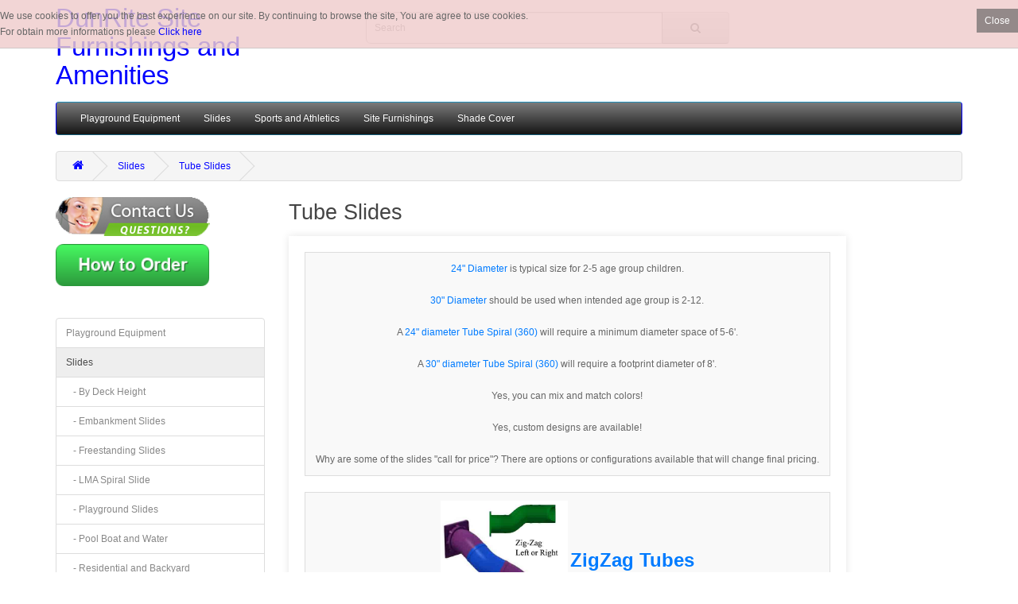

--- FILE ---
content_type: text/html; charset=utf-8
request_url: https://www.dunritesite.com/store2/Slides/Tube-Slides
body_size: 13604
content:
<!DOCTYPE html>
<!--[if IE]><![endif]-->
<!--[if IE 8 ]><html dir="ltr" lang="en" class="ie8"><![endif]-->
<!--[if IE 9 ]><html dir="ltr" lang="en" class="ie9"><![endif]-->
<!--[if (gt IE 9)|!(IE)]><!-->
<html dir="ltr" lang="en">
<!--<![endif]-->
<head><meta http-equiv="Content-Type" content="text/html; charset=utf-8">

<meta name="viewport" content="width=device-width, initial-scale=1">
<meta http-equiv="X-UA-Compatible" content="IE=edge">
<title>Tube Slides</title>
<base href="https://www.dunritesite.com/store2/" />
<meta name="description" content="Tube Slides" />
<meta name="keywords" content="tube slides" />
<script src="catalog/view/javascript/jquery/jquery-2.1.1.min.js" type="4696c2923dbd22b8c89ad85f-text/javascript"></script>
<link href="catalog/view/javascript/bootstrap/css/bootstrap.min.css" rel="stylesheet" media="screen" />
<script src="catalog/view/javascript/bootstrap/js/bootstrap.min.js" type="4696c2923dbd22b8c89ad85f-text/javascript"></script>
<link href="catalog/view/javascript/font-awesome/css/font-awesome.min.css" rel="stylesheet" type="text/css" />
<link href="//fonts.googleapis.com/css?family=Open+Sans:400,400i,300,700" rel="stylesheet" type="text/css" />
<link href="catalog/view/theme/default/stylesheet/stylesheet.css" rel="stylesheet">
<link href="catalog/view/theme/default/stylesheet/multipopup.css" type="text/css" rel="stylesheet" media="screen" />
<link href="catalog/view/javascript/jquery/owl-carousel/owl.carousel.css" type="text/css" rel="stylesheet" media="screen" />
<link href="catalog/view/javascript/jquery/magnific/magnific-popup.css" type="text/css" rel="stylesheet" media="screen" />
<link href="catalog/view/javascript/jquery/datetimepicker/bootstrap-datetimepicker.min.css" type="text/css" rel="stylesheet" media="screen" />
<link href="catalog/view/javascript/jquery/formbuilder/colorpicker/css/colorpicker.css" type="text/css" rel="stylesheet" media="screen" />
<link href="catalog/view/javascript/jquery/formbuilder/dropzone/dist/min/dropzone.min.css" type="text/css" rel="stylesheet" media="screen" />
<link href="catalog/view/theme/default/stylesheet/ciformbuilder/style.css" type="text/css" rel="stylesheet" media="screen" />
<script src="catalog/view/javascript/jquery/owl-carousel/owl.carousel.min.js" type="4696c2923dbd22b8c89ad85f-text/javascript"></script>
<script src="catalog/view/javascript/jquery/magnific/jquery.magnific-popup.min.js" type="4696c2923dbd22b8c89ad85f-text/javascript"></script>
<script src="catalog/view/javascript/jquery/datetimepicker/moment/moment.min.js" type="4696c2923dbd22b8c89ad85f-text/javascript"></script>
<script src="catalog/view/javascript/jquery/datetimepicker/moment/moment-with-locales.min.js" type="4696c2923dbd22b8c89ad85f-text/javascript"></script>
<script src="catalog/view/javascript/jquery/datetimepicker/bootstrap-datetimepicker.min.js" type="4696c2923dbd22b8c89ad85f-text/javascript"></script>
<script src="catalog/view/javascript/jquery/formbuilder/colorpicker/js/colorpicker.js" type="4696c2923dbd22b8c89ad85f-text/javascript"></script>
<script src="catalog/view/javascript/jquery/formbuilder/dropzone/dist/min/dropzone.min.js" type="4696c2923dbd22b8c89ad85f-text/javascript"></script>
<script src="catalog/view/javascript/jquery/formbuilder/formbuilder.js" type="4696c2923dbd22b8c89ad85f-text/javascript"></script>
<script src="catalog/view/javascript/common.js" type="4696c2923dbd22b8c89ad85f-text/javascript"></script>

              <link href="https://www.dunritesite.com/store2/Slides/Tube-Slides?page=2" rel="next" />
      <link href="https://www.dunriteplaygrounds.com/store2/Slides/Tube-Slides" rel="canonical" />

<!-- Global site tag (gtag.js) - Google Analytics (GA4) -->
<script async src="https://www.googletagmanager.com/gtag/js?id=G-K1GB3ZCC64" type="4696c2923dbd22b8c89ad85f-text/javascript"></script>
<script type="4696c2923dbd22b8c89ad85f-text/javascript">
  window.dataLayer = window.dataLayer || [];
  function gtag(){dataLayer.push(arguments);}
  gtag('js', new Date());
  gtag('config', 'G-K1GB3ZCC64');
</script>

		
<style>
/* Sticky Nav */
#menu.sticky {
	position: fixed;
	left: 35px;
	right: 35px;
	top: 0;
	z-index: 999999;
}

@media screen and (max-width: 768px) {
#menu.sticky {
		left: 15px;
		right: 15px;
	}
}
</style>

<script type="4696c2923dbd22b8c89ad85f-text/javascript"><!--
$(document).ready(function(){
 	var menuPos = $('#menu').offset().top;
 	var windowScrollTop = $(window).scrollTop();
 	
 	if(windowScrollTop > menuPos){
		$('#menu').addClass('sticky');
	} else {
		$('#menu').removeClass('sticky');
	}
 		
    $(window).scroll(function(){
        var windowScrollTop = $(this).scrollTop();
 			if(windowScrollTop > menuPos){
				$('#menu').addClass('sticky');
			} else {
				$('#menu').removeClass('sticky');
			}
    });
});
//--></script>
      


	<style type="text/css">
		#search, .searchbox {
			overflow: visible !important;
			//z-index: 9999999 !important;
		}
		.smartsearch {
			display: none;
			background: #FFFFFF !important;
			border: 1px solid #EEEEEE !important;
			border-top: none !important;
			border-radius: 0 0 7px 7px !important;
			box-shadow: 0 2px 2px #DDD !important;
			line-height: 1.2 !important;
			margin: -3px 0 0 2px !important;
			padding: 0 !important;
			position: absolute !important;
			white-space: normal !important;
			width: 98% !important;
			z-index: 9999999 !important;
							top: 42px !important;
											}
		.smartsearch a {
			white-space: normal !important;
		}
		.smartsearch .addtocart {
			float: right;
			margin: 5px;
		}
				.smartsearch .quantity {
			padding: 5px;
		}
		.smartsearch .quantity input {
			text-align: center;
			padding: 1px !important;
			width: 30px !important;
		}
		.smartsearch-product {
			border-bottom: 1px solid #EEEEEE !important;
			color: #000000 !important;
			display: block !important;
			font-size: 11px !important;
			font-weight: normal !important;
							min-height: 55px !important;
						padding: 5px !important;
			text-decoration: none !important;
		}
		.smartsearch-product img {
			float: left !important;
			margin: 0 10px 0 0 !important;
		}
		.smartsearch-product strong {
			font-size: 13px !important;
			margin: 5px 5px 5px 0 !important;
		}
		.smartsearch-product .highlight {
			color: #FF0000 !important;
		}
		.smartsearch-focus, .smartsearch-product:hover {
			background: #EEFFFF !important;
			text-decoration: none !important;
		}
		.smartsearch-page {
			background: #EEEEEE !important;
			border-bottom: 1px solid #EEEEEE !important;
			padding: 10px;
			text-align: center;
		}
		.smartsearch-bottom {
			font-size: 12px !important;
			font-weight: bold !important;
			padding: 10px !important;
			text-align: center !important;
		}
			</style>
	<script type="4696c2923dbd22b8c89ad85f-text/javascript">
		var wait;
		var searchinput;
		
		$(document).click(function(e){
			if (!$(e.target).next().hasClass('smartsearch') && !$(e.target).closest('.smartsearch').length && $('.smartsearch').is(':visible')) {
				clearTimeout(wait);
				wait = setTimeout(hideSmartSearch, 500);
			}
		});
		
		$(document).ready(function(){
			$('#search input')
			.after('<div class="smartsearch"></div>')
			.click(function(){
				if ($('.smartsearch').html().length) {
					$('.smartsearch').show();
				} else if ($(this).val().length >= 3) {
					searchinput = $(this);
					showSmartSearch();
				}
			}).keydown(function(e){
				if ($('.smartsearch-product').length && e.which == 38) {
					e.preventDefault();
					return false;
				}
			}).keyup(function(e){
				searchinput = $(this);
				if (!searchinput.val()) {
					clearTimeout(wait);
					wait = setTimeout(hideSmartSearch, 500);
				}
				if (e.which == 13) {
					clearTimeout(wait);
					hideSmartSearch();
					if ($('.smartsearch-focus').length) {
						location = $('.smartsearch-focus').attr('href');
					}
				}
				if (searchinput.val().replace(/^\s+|\s+$/g, '').length >= 3 && (e.which == 8 || (47 < e.which && e.which < 112) || e.which > 185)) {
					clearTimeout(wait);
					wait = setTimeout(showSmartSearch, 500);
				}
				if ($('.smartsearch-product').length && (e.which == 38 || e.which == 40)) {
					if (!$('.smartsearch-focus').length) {
						if (e.which == 38) $('.smartsearch-bottom').prev().addClass('smartsearch-focus');
						if (e.which == 40) $('.smartsearch-product:first-child').addClass('smartsearch-focus');
					} else {
						if (e.which == 38) $('.smartsearch-focus').removeClass('smartsearch-focus').prev('a').addClass('smartsearch-focus');
						if (e.which == 40) $('.smartsearch-focus').removeClass('smartsearch-focus').next('a').addClass('smartsearch-focus');
					}
				}
			});
		});
		
		function hideSmartSearch() {
			$('.smartsearch').hide();
		}
		
		function showSmartSearch() {
			searchinput.next().html('<div class="smartsearch-bottom"><img alt="" src="[data-uri]" /></div>').show();
			$.ajax({
				url: 'index.php?route=extension/module/smartsearch/livesearch&search=' + encodeURIComponent(searchinput.val()),
				dataType: 'json',
				success: function(data) {
					var html = '';
					if (data.length) {
						for (i = 0; i < data.length; i++) {
														if (data[i]['href']) {
								html += '<a class="smartsearch-product" href="' + data[i]['href'] + (data[i]['href'].indexOf('?') == -1 ? '?' : '&') + 'search=' + encodeURIComponent(searchinput.val()) + '">';
							} else {
								html += '<div class="smartsearch-page">';
							}
															if (data[i]['image']) {
									html += '<img src="' + data[i]['image'] + '" />';
								}
														html += '<strong>' + data[i]['name'];
																					html += '</strong><br />';
															if (data[i]['description']) {
									html += data[i]['description'];
								}
														if (data[i]['href']) {
								html += '</a>';
							} else {
								html += '</div>';
							}
						}
													html += '<div class="smartsearch-bottom"><a href="https://www.dunritesite.com/store2/index.php?route=product/search&search=' + encodeURIComponent(searchinput.val()) + '">View All Results</a></div>';
											} else {
						html = '<div class="smartsearch-bottom">No Results</div>';
					}
					searchinput.next().html(html);
				}
			});
		}
	</script>

</head>
<body>

<header>
  <div class="container">
    <div class="row">
      <div class="col-sm-4">
        <div id="logo">          <h1><a href="https://www.dunritesite.com/store2/">DunRite Site Furnishings and Amenities</a></h1>
          </div>
      </div>
      <div class="col-sm-5"><div id="search" class="input-group">
  <input type="text" name="search" value="" placeholder="Search" class="form-control input-lg" />
  <span class="input-group-btn">
    <button type="button" class="btn btn-default btn-lg"><i class="fa fa-search"></i></button>
  </span>
</div></div>
<!--      <div class="col-sm-3"><div id="cart" class="btn-group btn-block">
  <button type="button" data-toggle="dropdown" data-loading-text="Loading..." class="btn btn-inverse btn-block btn-lg dropdown-toggle"><i class="fa fa-shopping-cart"></i> <span id="cart-total">0 item(s) - </span></button>
  <ul class="dropdown-menu pull-right">
        <li>
      <p class="text-center">Your shopping cart is empty!</p>
    </li>
      </ul>
</div>
</div> -->
    </div>
  </div>
</header>
<div class="container">
  <nav id="menu" class="navbar">
    <div class="navbar-header"><span id="category" class="visible-xs">Categories</span>
      <button type="button" class="btn btn-navbar navbar-toggle" data-toggle="collapse" data-target=".navbar-ex1-collapse"><i class="fa fa-bars"></i></button>
    </div>
    <div class="collapse navbar-collapse navbar-ex1-collapse">
      <ul class="nav navbar-nav">
                        <li class="dropdown"><a href="https://www.dunritesite.com/store2/Playground-Equipment" class="dropdown-toggle" data-toggle="dropdown">Playground Equipment</a>
          <div class="dropdown-menu">
            <div class="dropdown-inner">               <ul class="list-unstyled">
                                <li><a href="https://www.dunritesite.com/store2/Playground-Equipment/Playground-Systems">Complete Systems</a></li>
                                <li><a href="https://www.dunritesite.com/store2/Playground-Equipment/Components">Components</a></li>
                                <li><a href="https://www.dunritesite.com/store2/Playground-Equipment/Playground-Fitness">Fitness &amp; Exercise</a></li>
                                <li><a href="https://www.dunritesite.com/store2/Playground-Equipment/Independent-Play">Independent Play</a></li>
                                <li><a href="https://www.dunritesite.com/store2/Playground-Equipment/Playground-Hardware">Playground Hardware</a></li>
                                <li><a href="https://www.dunritesite.com/store2/Playground-Equipment/Playhouse-and-Treehouse">Playhouse and Treehouse</a></li>
                                <li><a href="https://www.dunritesite.com/store2/Playground-Equipment/Surfacing-and-Border">Surfacing and Border</a></li>
                                <li><a href="https://www.dunritesite.com/store2/Playground-Equipment/Swing-Sets">Swings and Swing Sets</a></li>
                                <li><a href="https://www.dunritesite.com/store2/Playground-Equipment/Water-Play">Water Play</a></li>
                                <li><a href="https://www.dunritesite.com/store2/Playground-Equipment/Backyard-Play">Backyard Playsets Swings and Accessories</a></li>
                                <li><a href="https://www.dunritesite.com/store2/Playground-Equipment/Indoor-Playsystems">Indoor Playsystems</a></li>
                              </ul>
              </div>
            <a href="https://www.dunritesite.com/store2/Playground-Equipment" class="see-all">Show All Playground Equipment</a> </div>
        </li>
                                <li class="dropdown"><a href="https://www.dunritesite.com/store2/Slides" class="dropdown-toggle" data-toggle="dropdown">Slides</a>
          <div class="dropdown-menu">
            <div class="dropdown-inner">               <ul class="list-unstyled">
                                <li><a href="https://www.dunritesite.com/store2/Slides/Slides-By-Deck-Height">By Deck Height</a></li>
                                <li><a href="https://www.dunritesite.com/store2/Slides/Embankment-Slides">Embankment Slides</a></li>
                                <li><a href="https://www.dunritesite.com/store2/Slides/Freestanding-Slides">Freestanding Slides</a></li>
                                <li><a href="https://www.dunritesite.com/store2/Slides/LMA-and-FSS-Series-Slides">LMA Spiral Slide</a></li>
                                <li><a href="https://www.dunritesite.com/store2/Slides/Playground-Slides">Playground Slides</a></li>
                                <li><a href="https://www.dunritesite.com/store2/Slides/Pool-Boat-and-Water-Slide">Pool Boat and Water</a></li>
                                <li><a href="https://www.dunritesite.com/store2/Slides/Residential-Slides">Residential and Backyard</a></li>
                                <li><a href="https://www.dunritesite.com/store2/Slides/Spiral-Slides">Spiral Slides</a></li>
                                <li><a href="https://www.dunritesite.com/store2/Slides/Stainless-Steel-Slide">Stainless Steel Slides</a></li>
                                <li><a href="https://www.dunritesite.com/store2/Slides/Stainless-Steel-Spiral-Slides">Stainless Steel Spiral</a></li>
                                <li><a href="https://www.dunritesite.com/store2/Slides/Tube-Slides">Tube Slides</a></li>
                              </ul>
              </div>
            <a href="https://www.dunritesite.com/store2/Slides" class="see-all">Show All Slides</a> </div>
        </li>
                                <li class="dropdown"><a href="https://www.dunritesite.com/store2/Sport-Athletic-Recreation" class="dropdown-toggle" data-toggle="dropdown">Sports and Athletics</a>
          <div class="dropdown-menu">
            <div class="dropdown-inner">               <ul class="list-unstyled">
                                <li><a href="https://www.dunritesite.com/store2/Sport-Athletic-Recreation/Archery-Equipment-and-Supplies">Archery Equipment and Supplies</a></li>
                                <li><a href="https://www.dunritesite.com/store2/Sport-Athletic-Recreation/Assessment-Phsyical-Education">Assessment and Physical Education</a></li>
                                <li><a href="https://www.dunritesite.com/store2/Sport-Athletic-Recreation/Audio-and-Video">Audio and Video</a></li>
                                <li><a href="https://www.dunritesite.com/store2/Sport-Athletic-Recreation/Badminton-Equipment-and-Supplies">Badminton Equipment and Supplies</a></li>
                                <li><a href="https://www.dunritesite.com/store2/Sport-Athletic-Recreation/Baseball-and-Softball">Baseball and Softball</a></li>
                                <li><a href="https://www.dunritesite.com/store2/Sport-Athletic-Recreation/Basketball">Basketball Equipment Systems and Supplies</a></li>
                                <li><a href="https://www.dunritesite.com/store2/Sport-Athletic-Recreation/Billiard-Game-Table">Billiard and Game Table</a></li>
                              </ul>
                            <ul class="list-unstyled">
                                <li><a href="https://www.dunritesite.com/store2/Sport-Athletic-Recreation/Bleachers-and-Seating">Bleachers and Seating</a></li>
                                <li><a href="https://www.dunritesite.com/store2/Sport-Athletic-Recreation/Fencing-and-Enclosure">Fencing and Enclosure</a></li>
                                <li><a href="https://www.dunritesite.com/store2/Sport-Athletic-Recreation/Field-Equipment">Field Equipment</a></li>
                                <li><a href="https://www.dunritesite.com/store2/Sport-Athletic-Recreation/Fitness-and-Exercise">Fitness and Exercise Equipment</a></li>
                                <li><a href="https://www.dunritesite.com/store2/Sport-Athletic-Recreation/Fitness-Bike">Fitness Bike</a></li>
                                <li><a href="https://www.dunritesite.com/store2/Sport-Athletic-Recreation/Football-Equipment">Football Equipment and Supplies</a></li>
                                <li><a href="https://www.dunritesite.com/store2/Sport-Athletic-Recreation/Gym-Equipment-and-Supplies">Gymnastics Equipment</a></li>
                              </ul>
                            <ul class="list-unstyled">
                                <li><a href="https://www.dunritesite.com/store2/Sport-Athletic-Recreation/Lacrosse-Equipment">Lacrosse Equipment and Supplies</a></li>
                                <li><a href="https://www.dunritesite.com/store2/Sport-Athletic-Recreation/Misc-Sports-and-Athletics">Miscellaneous Sports</a></li>
                                <li><a href="https://www.dunritesite.com/store2/Sport-Athletic-Recreation/Padding-and-Safety-Cover">Padding and Safety Cover</a></li>
                                <li><a href="https://www.dunritesite.com/store2/Sport-Athletic-Recreation/Physical-Education">Physical Education</a></li>
                                <li><a href="https://www.dunritesite.com/store2/Sport-Athletic-Recreation/Scoreboard-and-Score-Keeping">Scoreboard and Score Keeping</a></li>
                                <li><a href="https://www.dunritesite.com/store2/Sport-Athletic-Recreation/Soccer-Goals-Balls">Soccer Goals Balls Equipment and Accessories</a></li>
                                <li><a href="https://www.dunritesite.com/store2/Sport-Athletic-Recreation/Tennis-Balls-Tennis-Nets">Tennis Balls Tennis Nets and Equipment</a></li>
                              </ul>
                            <ul class="list-unstyled">
                                <li><a href="https://www.dunritesite.com/store2/Sport-Athletic-Recreation/Tetherball">Tetherball for Sport and Play</a></li>
                                <li><a href="https://www.dunritesite.com/store2/Sport-Athletic-Recreation/Track-and-Field">Track and Field</a></li>
                                <li><a href="https://www.dunritesite.com/store2/Sport-Athletic-Recreation/Uniforms-Clothing-and-Apparel">Uniforms Clothing and Apparel</a></li>
                                <li><a href="https://www.dunritesite.com/store2/Sport-Athletic-Recreation/Volleyball-Equipment">Volleyball Systems and Volleyball Equipment</a></li>
                                <li><a href="https://www.dunritesite.com/store2/Sport-Athletic-Recreation/Windscreen-and-Netting">Windscreen and Netting</a></li>
                                <li><a href="https://www.dunritesite.com/store2/Sport-Athletic-Recreation/Wrestling-Equipment-and-Mats">Wrestling Equipment and Mats</a></li>
                                <li><a href="https://www.dunritesite.com/store2/Sport-Athletic-Recreation/PS3-PS5-PA5">PS3 PS5 PA5 Models</a></li>
                              </ul>
              </div>
            <a href="https://www.dunritesite.com/store2/Sport-Athletic-Recreation" class="see-all">Show All Sports and Athletics</a> </div>
        </li>
                                <li class="dropdown"><a href="https://www.dunritesite.com/store2/Site-Furnishing-Amenity" class="dropdown-toggle" data-toggle="dropdown">Site Furnishings</a>
          <div class="dropdown-menu">
            <div class="dropdown-inner">               <ul class="list-unstyled">
                                <li><a href="https://www.dunritesite.com/store2/Site-Furnishing-Amenity/Amenity-Site-Furnishing">Amenities BY COLLECTION</a></li>
                                <li><a href="https://www.dunritesite.com/store2/Site-Furnishing-Amenity/Accessible-and-ADA">Accessible and ADA</a></li>
                                <li><a href="https://www.dunritesite.com/store2/Site-Furnishing-Amenity/Ash-Cans-Urn-and-Receptacles">Ash Can Urn and Receptacles</a></li>
                                <li><a href="https://www.dunritesite.com/store2/Site-Furnishing-Amenity/BBQ-Grill-and-Accessories">BBQ Grills and Accessories</a></li>
                                <li><a href="https://www.dunritesite.com/store2/Site-Furnishing-Amenity/Benches-and-Seating">Benches and Seating</a></li>
                                <li><a href="https://www.dunritesite.com/store2/Site-Furnishing-Amenity/Bike-Racks-and-Stands">Bike Racks and Stands</a></li>
                              </ul>
                            <ul class="list-unstyled">
                                <li><a href="https://www.dunritesite.com/store2/Site-Furnishing-Amenity/Bollards-and-Traffic-Safety">Bollards and Traffic Safety</a></li>
                                <li><a href="https://www.dunritesite.com/store2/Site-Furnishing-Amenity/Chair-Seating-Site-Furnishings">Chair and Seating</a></li>
                                <li><a href="https://www.dunritesite.com/store2/Site-Furnishing-Amenity/Children-Furniture">Children Furniture</a></li>
                                <li><a href="https://www.dunritesite.com/store2/Site-Furnishing-Amenity/Crowd-and-Barrier">Crowd and Barrier</a></li>
                                <li><a href="https://www.dunritesite.com/store2/Site-Furnishing-Amenity/Drinking-Water-Fountain">Drinking Fountains</a></li>
                                <li><a href="https://www.dunritesite.com/store2/Site-Furnishing-Amenity/Flag-Poles-and-Flags">Flag Poles and Flags</a></li>
                              </ul>
                            <ul class="list-unstyled">
                                <li><a href="https://www.dunritesite.com/store2/Site-Furnishing-Amenity/Hardware-and-Parts">Hardware and Parts</a></li>
                                <li><a href="https://www.dunritesite.com/store2/Site-Furnishing-Amenity/Kiosk-and-Message-Center">Message Centers</a></li>
                                <li><a href="https://www.dunritesite.com/store2/Site-Furnishing-Amenity/Pet-and-Dog-Park">Pet Playground Equipment</a></li>
                                <li><a href="https://www.dunritesite.com/store2/Site-Furnishing-Amenity/Planter-for-Site-Furnishing">Planters for Site Furnishing </a></li>
                                <li><a href="https://www.dunritesite.com/store2/Site-Furnishing-Amenity/Recycled-Materials">Recycled Materials</a></li>
                                <li><a href="https://www.dunritesite.com/store2/Site-Furnishing-Amenity/Recycling-Containers">Recycling Containers and Amenity</a></li>
                              </ul>
                            <ul class="list-unstyled">
                                <li><a href="https://www.dunritesite.com/store2/Site-Furnishing-Amenity/Site-Lighting-and-Illumination">Site Lighting and Illumination</a></li>
                                <li><a href="https://www.dunritesite.com/store2/Site-Furnishing-Amenity/Storage-and-Lockers">Storage and Lockers</a></li>
                                <li><a href="https://www.dunritesite.com/store2/Site-Furnishing-Amenity/Tables-for-Site-Furnishing">Tables for Site Furnishing</a></li>
                                <li><a href="https://www.dunritesite.com/store2/Site-Furnishing-Amenity/Waste-Receptacles-Trash-Can">Waste Receptacles</a></li>
                              </ul>
              </div>
            <a href="https://www.dunritesite.com/store2/Site-Furnishing-Amenity" class="see-all">Show All Site Furnishings</a> </div>
        </li>
                                <li class="dropdown"><a href="https://www.dunritesite.com/store2/Shade-Cover-and-Canopy" class="dropdown-toggle" data-toggle="dropdown">Shade Cover</a>
          <div class="dropdown-menu">
            <div class="dropdown-inner">               <ul class="list-unstyled">
                                <li><a href="https://www.dunritesite.com/store2/Shade-Cover-and-Canopy/Cantilever-Shades-and-Canopy">Cantilever Shades</a></li>
                                <li><a href="https://www.dunritesite.com/store2/Shade-Cover-and-Canopy/Shelter-and-Pavilion">Shelter and Pavilion</a></li>
                                <li><a href="https://www.dunritesite.com/store2/Shade-Cover-and-Canopy/Playground-Shades">Playground Shades</a></li>
                                <li><a href="https://www.dunritesite.com/store2/Shade-Cover-and-Canopy/Rectangular-Shades">Rectangular Shades</a></li>
                                <li><a href="https://www.dunritesite.com/store2/Shade-Cover-and-Canopy/Sail-Shades-and-Canopy">Sail Shades</a></li>
                                <li><a href="https://www.dunritesite.com/store2/Shade-Cover-and-Canopy/Square-Shades-and-Canopy">Square Shades</a></li>
                                <li><a href="https://www.dunritesite.com/store2/Shade-Cover-and-Canopy/Swing-Set-Shade-Covers">Swing Set Shades</a></li>
                                <li><a href="https://www.dunritesite.com/store2/Shade-Cover-and-Canopy/Other-Shades-and-Canopy">Hexagon and Other Shades</a></li>
                                <li><a href="https://www.dunritesite.com/store2/Shade-Cover-and-Canopy/Residential-Shade-Cover">Residential Shade Cover</a></li>
                                <li><a href="https://www.dunritesite.com/store2/Shade-Cover-and-Canopy/Umbrella-Shade-and-Canopy">Umbrella Shade and Canopy</a></li>
                                <li><a href="https://www.dunritesite.com/store2/Shade-Cover-and-Canopy/Umbrella-Base">Umbrella Base</a></li>
                              </ul>
              </div>
            <a href="https://www.dunritesite.com/store2/Shade-Cover-and-Canopy" class="see-all">Show All Shade Cover</a> </div>
        </li>
                      </ul>
    </div>
  </nav>
</div>
 

<link rel="canonical" href="" />

<div id="product-category" class="container">
  <ul class="breadcrumb">
        <li><a href="https://www.dunritesite.com/store2/"><i class="fa fa-home"></i></a></li>
        <li><a href="https://www.dunritesite.com/store2/Slides">Slides</a></li>
        <li><a href="https://www.dunritesite.com/store2/Slides/Tube-Slides">Tube Slides</a></li>
      </ul>
  <div class="row"><aside id="column-left" class="col-sm-3 hidden-xs">
    <div>  <p><a href="https://www.dunriteplaygrounds.com/store2/index.php?route=extension/form&amp;page_form_id=3" target="_self"><img src="https://www.dunriteplaygrounds.com/store2/image/catalog/buttons/contact.png" alt="Contact DunRite Playgrounds"></a><br></p></div>

    <div>  <p><!--Button-->
<a href="https://www.dunriteplaygrounds.com/store2/How-To-Order" target="_self"><img src="https://www.dunriteplaygrounds.com/store2/image/catalog/buttons/how-to-order.png" style="width: 193.172px; height: 53.477px;"></a></p><center><br></center><p></p></div>

    <div class="list-group">
     <a href="https://www.dunritesite.com/store2/Playground-Equipment" class="list-group-item">Playground Equipment</a>
       
  <a href="https://www.dunritesite.com/store2/Slides" class="list-group-item active">Slides</a> 
       
  <a href="https://www.dunritesite.com/store2/Slides/Slides-By-Deck-Height" class="list-group-item">&nbsp;&nbsp;&nbsp;- By Deck Height</a>
       
  <a href="https://www.dunritesite.com/store2/Slides/Embankment-Slides" class="list-group-item">&nbsp;&nbsp;&nbsp;- Embankment Slides</a>
       
  <a href="https://www.dunritesite.com/store2/Slides/Freestanding-Slides" class="list-group-item">&nbsp;&nbsp;&nbsp;- Freestanding Slides</a>
       
  <a href="https://www.dunritesite.com/store2/Slides/LMA-and-FSS-Series-Slides" class="list-group-item">&nbsp;&nbsp;&nbsp;- LMA Spiral Slide</a>
       
  <a href="https://www.dunritesite.com/store2/Slides/Playground-Slides" class="list-group-item">&nbsp;&nbsp;&nbsp;- Playground Slides</a>
       
  <a href="https://www.dunritesite.com/store2/Slides/Pool-Boat-and-Water-Slide" class="list-group-item">&nbsp;&nbsp;&nbsp;- Pool Boat and Water</a>
       
  <a href="https://www.dunritesite.com/store2/Slides/Residential-Slides" class="list-group-item">&nbsp;&nbsp;&nbsp;- Residential and Backyard</a>
       
  <a href="https://www.dunritesite.com/store2/Slides/Spiral-Slides" class="list-group-item">&nbsp;&nbsp;&nbsp;- Spiral Slides</a>
       
  <a href="https://www.dunritesite.com/store2/Slides/Stainless-Steel-Slide" class="list-group-item">&nbsp;&nbsp;&nbsp;- Stainless Steel Slides</a>
       
  <a href="https://www.dunritesite.com/store2/Slides/Stainless-Steel-Spiral-Slides" class="list-group-item">&nbsp;&nbsp;&nbsp;- Stainless Steel Spiral</a>
        <a href="https://www.dunritesite.com/store2/Slides/Tube-Slides" class="list-group-item active">&nbsp;&nbsp;&nbsp;- Tube Slides</a> 
             <a href="https://www.dunritesite.com/store2/Sport-Athletic-Recreation" class="list-group-item">Sports and Athletics</a>
       <a href="https://www.dunritesite.com/store2/Site-Furnishing-Amenity" class="list-group-item">Site Furnishings</a>
       <a href="https://www.dunritesite.com/store2/Shade-Cover-and-Canopy" class="list-group-item">Shade Cover</a>
    </div>

  </aside>

                <div id="content" class="col-sm-9">
      <h2>Tube Slides</h2>
            <div class="row">                 <div class="col-sm-10">    <meta charset="UTF-8">
    <meta name="viewport" content="width=device-width, initial-scale=1.0">
    <style>
        /* General Styles */
        body {
            font-family: Arial, sans-serif;
            margin: 0;
            padding: 0;
            background-color: #ffffff; /* White background for body */
        }

        .custom-category-description {
            max-width: 1200px;
            margin: 0 auto;
            padding: 20px;
            background-color: #fff; /* White background for content */
            box-shadow: 0 0 10px rgba(0, 0, 0, 0.1);
            clear: both; /* Ensure the container is clear of other floated elements */
        }

        table {
            width: 100%;
            border-collapse: collapse;
            margin-bottom: 20px;
        }

        .custom-category-description th,
        .custom-category-description td {
            text-align: center;
            padding: 10px;
            border: 1px solid #ddd;
        }

        .custom-category-description th {
            background-color: blue;
            color: white;
        }

        .custom-category-description td {
            background-color: #f9f9f9;
        }

        .custom-category-description img {
            width: 160px; /* Larger width for desktop */
            height: 160px; /* Larger height for desktop */
            object-fit: cover; /* Maintain aspect ratio */
        }

        .custom-category-description a {
            color: #007bff; /* Link color */
            text-decoration: none; /* No underlines on links */
        }

        .custom-category-description a:hover {
            text-decoration: underline; /* Underline effect on hover */
        }

        .need-block {
            background-color: #ffffff; 
            padding: 20px;
            margin: 20px 0;
            box-shadow: 0 0 10px rgba(0, 0, 0, 0.1);
        }

        /* Responsive Design */
        @media (max-width: 768px) {
            /* Zig Zag Table */
            .zigzag-table tr {
                display: flex; /* Use flexbox for rows */
                flex-wrap: wrap; /* Allow wrapping */
            }

            .zigzag-table td {
                flex: 1 0 48%; /* Two columns on mobile */
                margin: 1%; /* Spacing between columns */
                box-sizing: border-box; /* Include padding and border in the element's total width and height */
            }

            /* 90 Degree Tubes Table */
            .degree-tubes-table tr {
                display: flex; /* Use flexbox for rows */
                flex-wrap: wrap; /* Allow wrapping */
            }

            .degree-tubes-table td {
                flex: 1 0 48%; /* Two columns on mobile */
                margin: 1%; /* Spacing between columns */
                box-sizing: border-box; /* Include padding and border in the element's total width and height */
            }

            /* Spiral Slides Table */
            .360slides-table tr {
                display: flex; /* Use flexbox for rows */
                flex-wrap: wrap; /* Allow wrapping */
            }

            .360slides-table td {
                flex: 1 0 48%; /* Two columns on mobile */
                margin: 1%; /* Spacing between columns */
                box-sizing: border-box; /* Include padding and border in the element's total width and height */
            }

            /* All Slides Table */
            table tr {
                display: flex; /* Use flexbox for rows */
                flex-wrap: wrap; /* Allow wrapping */
            }

            table td {
                flex: 1 0 48%; /* Two columns on mobile */
                margin: 1%; /* Spacing between columns */
                box-sizing: border-box; /* Include padding and border in the element's total width and height */
            }
        }

        @media (max-width: 480px) {
            .custom-category-description td {
                flex: 1 0 100%; /* One column on very small screens */
            }
        }

        .table-title {
            font-size: 24px; /* Title font size */
            font-weight: bold; /* Title bold */
            text-align: center; /* Center title */
            margin: 20px 0; /* Margin for the title */
        }
    </style>


    <div class="custom-category-description">
        <table class="faq-table">
            <tbody>
                <tr>
                    <td>
                        <a href="https://www.dunriteplaygrounds.com/store2/index.php?route=product/search&amp;search=tag_24tubedia&amp;description=true" target="_parent">24" Diameter</a> is typical size for 2-5 age group children.<br><br>
                        <a href="https://www.dunriteplaygrounds.com/store2/index.php?route=product/search&amp;search=tag_30tubedia&amp;description=true" target="_parent">30" Diameter</a> should be used when intended age group is 2-12.<br><br>
                        A <a href="https://www.dunriteplaygrounds.com/store2/Slides/Spiral-Slides" target="_parent">24" diameter Tube Spiral (360)</a> will require a minimum diameter space of 5-6'.<br><br>
                        A <a href="https://www.dunriteplaygrounds.com/store2/index.php?route=product/search&amp;search=tag_tube30360&amp;description=true" target="_parent">30" diameter Tube Spiral (360)</a> will require a footprint diameter of 8'.<br><br>
                        Yes, you can mix and match colors!<br><br>
                        Yes, custom designs are available!<br><br>
                        Why are some of the slides "call for price"? There are options or configurations available that will change final pricing.<br>
                    </td>
                </tr>
            </tbody>
        </table>

        <table class="zigzag-table">
            <tbody>
                <tr>
                    <td colspan="4">
                        <img alt="Zig Zag Tube Slide" src="https://www.dunriteplaygrounds.com/store2/images/slides/zzmulti.jpg" class="tube-image">
                        <strong><a href="https://www.dunriteplaygrounds.com/store2/index.php?route=product/search&amp;search=tag_tubezzlr&amp;description=true" target="_parent"><span style="font-size: 24px;">ZigZag Tubes</span></a></strong>
                    </td>
                </tr>
                <tr>
                    <td><a href="https://www.dunriteplaygrounds.com/store2/index.php?route=product/search&amp;search=tag_tube2424zz&amp;description=true" target="_parent">2'h 24" dia. ZigZag</a></td>
                    <td><a href="https://www.dunriteplaygrounds.com/store2/index.php?route=product/search&amp;search=tag_tube2436zz&amp;description=true" target="_parent">3'h 24" dia. Zig Zag</a></td>
                    <td><a href="https://www.dunriteplaygrounds.com/store2/index.php?route=product/search&amp;search=tag_2448zz&amp;description=true" target="_parent">4'h 24" dia. Zig Zag</a></td>
                    <td><br></td>
                </tr>
                <tr>
                    <td><a href="https://www.dunriteplaygrounds.com/store2/index.php?route=product/search&amp;search=tag_2460zz&amp;description=true" target="_parent">5'h 24" dia. Zig Zag</a></td><td></td>
                    <td><a href="https://www.dunriteplaygrounds.com/store2/index.php?route=product/search&amp;search=tag_2472zz&amp;description=true" target="_parent">6'h 24" dia. Zig Zag</a></td>
                    <td><a href="https://www.dunriteplaygrounds.com/store2/index.php?route=product/search&amp;search=tag_3072zz&amp;description=true" target="_parent">6'h 30" dia. Zig Zag</a></td>
                </tr>
                <tr>
                    <td><a href="https://www.dunriteplaygrounds.com/store2/index.php?route=product/search&amp;search=tag_2484zz&amp;description=true" target="_parent">7'h 24" dia. Zig Zag</a></td>
                    <td><br></td>
                    <td><a href="https://www.dunriteplaygrounds.com/store2/index.php?route=product/search&amp;search=tag_2496zz&amp;description=true" target="_parent">8'h 24" dia. Zig Zag</a></td>
                    <td><br></td>
                </tr>
            </tbody>
        </table>

        <table class="degree-tubes-table">
            <tbody>
                <tr>
                    <td colspan="4" class="header">
                        <img alt="Right Turn Tube Slide Left Turn Tube Slide" src="https://www.dunriteplaygrounds.com/store2/images/slides/turnmulti.jpg">
                        <strong><a href="https://www.dunriteplaygrounds.com/store2/index.php?route=product/search&amp;search=tag_tubelrturn&amp;description=true" target="_parent"><span style="font-size: 24px;">90 Degree Tubes</span></a></strong>
                    </td>
                </tr>
                <tr>
                    <td><a href="https://www.dunriteplaygrounds.com/store2/index.php?route=product/search&amp;search=tag_tube242490&amp;description=true" target="_parent">2'h 24" dia.90 Degree</a></td>
                    <td><a href="https://www.dunriteplaygrounds.com/store2/index.php?route=product/search&amp;search=tag_tube302490&amp;description=true" target="_parent">2'h 30" dia. 90 Degree</a></td>
                    <td><a href="https://www.dunriteplaygrounds.com/store2/index.php?route=product/search&amp;search=tag_tube243690&amp;description=true" target="_parent">3'h 24" dia.90 Degree</a></td>
                    <td><a href="https://www.dunriteplaygrounds.com/store2/index.php?route=product/search&amp;search=tag_tube303690&amp;description=true" target="_parent">3'h 30" dia.90 Degree</a></td>
                </tr>
                <tr>
                    <td><a href="https://www.dunriteplaygrounds.com/store2/index.php?route=product/search&amp;search=tag_244890&amp;description=true" target="_parent">4'h 24" dia.90 Degree</a></td>
                    <td><a href="https://www.dunriteplaygrounds.com/store2/index.php?route=product/search&amp;search=tag_304890&amp;description=true" target="_parent">4'h 30" dia. 90 Degree</a></td>
                    <td><a href="https://www.dunriteplaygrounds.com/store2/index.php?route=product/search&amp;search=tag_246090&amp;description=true" target="_parent">5'h 24" dia. 90 Degree</a></td>
                    <td><a href="https://www.dunriteplaygrounds.com/store2/index.php?route=product/search&amp;search=tag_306090&amp;description=true" target="_parent">5'h 30" dia. 90 Degree</a></td>
                </tr>
                <tr>
                    <td><a href="https://www.dunriteplaygrounds.com/store2/index.php?route=product/search&amp;search=tag_247290&amp;description=true" target="_parent">6'h 24" dia. 90 Degree</a></td>
                    <td><a href="https://www.dunriteplaygrounds.com/store2/index.php?route=product/search&amp;search=tag_307290&amp;description=true" target="_parent">6'h 30" dia. 90 Degree</a></td>
                    <td><a href="https://www.dunriteplaygrounds.com/store2/index.php?route=product/search&amp;search=tag_248490&amp;description=true" target="_parent">7'h 24" dia. 90 Degree</a></td>
                    <td><a href="https://www.dunriteplaygrounds.com/store2/index.php?route=product/search&amp;search=tag_308490&amp;description=true" target="_parent">7'h 30" dia. 90 Degree</a></td>
                </tr>
                <tr>
                    <td><a href="https://www.dunriteplaygrounds.com/store2/index.php?route=product/search&amp;search=tag_249690&amp;description=true" target="_parent">8'h 24" dia. 90 Degree</a></td>
                    <td><a href="https://www.dunriteplaygrounds.com/store2/index.php?route=product/search&amp;search=tag_309690&amp;description=true" target="_parent">8'h 30" dia. 90 Degree</a></td>
                    <td colspan="2"></td>
                </tr>
            </tbody>
        </table>
       <div class="table-title">Spiral Slides</div>
<table class="360slides-table">
    <tbody>
        <tr>
            <td colspan="4" class="auto-style20">
                <img alt="Spiral Slide" src="https://www.dunriteplaygrounds.com/store2/images/slides/spiralmulti2.jpg">
                <strong><a href="https://www.dunriteplaygrounds.com/store2/index.php?route=product/search&amp;search=tag_tube360spr&amp;description=true" target="_parent"><span style="font-size: 24px;">360 Degree Tubes</span></a></strong>
            </td>
        </tr>
        <tr>
            <td><a href="https://www.dunriteplaygrounds.com/store2/Slides/Slides-By-Deck-Height/Slide-for-6-foot-Deck-Height/64068-30-inch-Full-Tube-Assembly-72-inch" target="_parent">6'h 30" dia. Spiral<br><img alt="6 foot spiral slide" src="https://www.dunriteplaygrounds.com/store2/image/catalog/2015/FSSA6EX6SUR.jpg"></a></td>
            <td><a href="https://www.dunriteplaygrounds.com/store2/Slides/Slides-By-Deck-Height/Slide-for-7-foot-Deck-Height/64069-30-inch-Full-Tube-Assembly-84-inch" target="_parent">7'h 30" dia. Spiral<br><img alt="7 foot spiral slide" src="https://www.dunriteplaygrounds.com/store2/image/catalog/2015/FSSA7.jpg"></a></td>
            <td><a href="https://www.dunriteplaygrounds.com/store2/Slides/Slides-By-Deck-Height/Slide-for-8-foot-Deck-Height/64070-30-inch-Full-Tube-Assembly-96-inch" target="_parent">8'h 30" dia. Spiral<br><img alt="8 foot spiral slide" src="https://www.dunriteplaygrounds.com/store2/image/catalog/spi/Flanged-Tube-Exit.jpg"></a></td>
            <td><a href="https://www.dunriteplaygrounds.com/store2/Slides/Slides-By-Deck-Height/Slide-for-9-foot-Deck-Height/31322-6769-0-Spiral-Tube-Slide-30-108-360-Degree-9-Foot-6769-0" target="_parent">9' Spiral<br><img alt="9 foot spiral slide" src="https://www.dunriteplaygrounds.com/store2/images/slides/108_spiral2.jpg"></a></td>
        </tr>
        <tr>
            <td><a href="https://www.dunriteplaygrounds.com/store2/Slides/Slides-By-Deck-Height/Slide-for-10-foot-Deck-Height/31323-6770-0-Spiral-Tube-Slide-30-120-360-Degree-10-Foot-6770-0" target="_parent">10' Spiral<br><img alt="10 foot spiral slide" src="https://www.dunriteplaygrounds.com/store2/image/catalog/2015/120_spiral.jpg"></a></td>
            <td><a href="https://www.dunriteplaygrounds.com/store2/Slides/Slides-By-Deck-Height/Slide-for-11-foot-Deck-Height/31324-6771-0-Spiral-Tube-Slide-30-132-360-Degree-11-Foot-6771-0" target="_parent">11' Spiral<br><img alt="11 foot spiral slide" src="https://www.dunriteplaygrounds.com/store2/image/catalog/2015/132_spiral.jpg"></a></td>
            <td><a href="https://www.dunriteplaygrounds.com/store2/Slides/Slides-By-Deck-Height/Slide-for-12-foot-Deck-Height/31325-6772-0-Spiral-Tube-Slide-30-144-360-Degree-12-Foot-6772-0" target="_parent">12' Spiral<br><img alt="12 foot spiral slide" src="https://www.dunriteplaygrounds.com/store2/images/slides/12_spiral.jpg"></a></td>
            <td><a href="https://www.dunriteplaygrounds.com/store2/Slides/Slides-By-Deck-Height/Slide-for-13-foot-Deck-and-Higher/31326-6773-0-Spiral-Tube-Slide-30-156-360-Degree-13-Foot-6773-0" target="_parent">13' Spiral<br><img alt="13 foot spiral slide" src="https://www.dunriteplaygrounds.com/store2/images/slides/156_spiral.jpg"></a></td>
        </tr>
        <tr>
            <td><a href="https://www.dunriteplaygrounds.com/store2/Slides/Slides-By-Deck-Height/Slide-for-13-foot-Deck-and-Higher/71114-14-Foot-6-Inch-Spiral-Tube-Slide-30-inch-Diameter" target="_parent">14' Spiral<br><img alt="14 foot spiral slide" src="https://www.dunriteplaygrounds.com/store2/image/catalog/2015/168_spiral.jpg"></a></td>
            <td><a href="https://www.dunriteplaygrounds.com/store2/Slides/Slides-By-Deck-Height/Slide-for-13-foot-Deck-and-Higher/31328-6775-0-Spiral-Tube-Slide-30-180-360-Degree-15-Foot-6775-0" target="_parent">15' Spiral<br><img alt="15 deck height spiral slide" src="https://www.dunriteplaygrounds.com/store2/images/slides/180_spiral.jpg"></a></td>
            <td><a href="https://www.dunriteplaygrounds.com/store2/Slides/Slides-By-Deck-Height/Slide-for-13-foot-Deck-and-Higher/31329-6776-0-Spiral-Tube-Slide-30-192-360-Degree-16-Foot-6776-0" target="_parent">16' Spiral<br><img alt="16 foot deck height spiral slide" src="https://www.dunriteplaygrounds.com/store2/images/slides/192_spiral.jpg"></a></td>
            <td><a href="https://www.dunriteplaygrounds.com/store2/index.php?route=product/search&amp;search=tag_tubeh17&amp;description=true" target="_parent">17' Spiral<br><img alt="17 foot spiral slide" src="https://www.dunriteplaygrounds.com/store2/image/catalog/2015/FSSA17.jpg"></a></td>
        </tr>
    </tbody>
</table>

        <div class="table-title">View ALL of the slides at this elevation/height</div>
        <table>
            <tbody>
                <tr>
                    <td><a href="https://www.dunriteplaygrounds.com/store2/index.php?route=product/search&amp;search=tag_slide24dh&amp;description=true" target="_parent">All 2' Slides</a></td>
                    <td><a href="https://www.dunriteplaygrounds.com/store2/index.php?route=product/search&amp;search=tag_slide36dh&amp;description=true" target="_parent">All 3' Slides</a></td>
                    <td><a href="https://www.dunriteplaygrounds.com/store2/index.php?route=product/search&amp;search=tag_slide48dh&amp;description=true" target="_parent">All 4' Slides</a></td>
                    <td><a href="https://www.dunriteplaygrounds.com/store2/index.php?route=product/search&amp;search=tag_slide60dh&amp;description=true" target="_parent">All 5' Slides</a></td>
                </tr>
                <tr>
                    <td><a href="https://www.dunriteplaygrounds.com/store2/index.php?route=product/search&amp;search=tag_slide72dh&amp;description=true" target="_parent">All 6' Slides</a></td>
                    <td><a href="https://www.dunriteplaygrounds.com/store2/index.php?route=product/search&amp;search=tag_slide84dh&amp;description=true" target="_parent">All 7' Slides</a></td>
                    <td><a href="https://www.dunriteplaygrounds.com/store2/index.php?route=product/search&amp;search=tag_slide96dh&amp;description=true" target="_parent">All 8' Slides</a></td>
                    <td><a href="https://www.dunriteplaygrounds.com/store2/Slides/Slides-By-Deck-Height/Slide-for-9-foot-Deck-Height" target="_parent">All 9' Slides</a></td>
                </tr>
                <tr>
                    <td><a href="https://www.dunriteplaygrounds.com/store2/Slides/Slides-By-Deck-Height/Slide-for-10-foot-Deck-Height" target="_parent">All 10' Slides</a></td>
                    <td><a href="https://www.dunriteplaygrounds.com/store2/index.php?route=product/search&amp;filter_name=tag_slide132dh" target="_parent">All 11' Slides</a></td>
                    <td><a href="https://www.dunriteplaygrounds.com/store2/index.php?route=product/search&amp;filter_name=tag_slide144dh" target="_parent">All 12' Slides</a></td>
                    <td>&nbsp;</td> <!-- Additional empty cell for alignment -->
                </tr>
                <tr>
                    <td colspan="4"><a href="https://www.dunriteplaygrounds.com/store2/index.php?route=product/search&amp;filter_name=tag_tubeover96" target="_parent">Higher deck heights available. Need More? </a><a href="https://www.dunriteplaygrounds.com/store2/livezilla/chat.php?hfk=MQ__" target="_parent">CALL US!</a></td>
                </tr>
            </tbody>
        </table>

        <div class="need-block">
            <p>
                <strong>Need an economical solution?</strong> Sometimes the price of a slide is a scary thing.&nbsp; 
                <a href="https://www.dunriteplaygrounds.com/store2/livezilla/chat.php?hfk=MQ__" target="_parent">Contact us</a> 
                for details on how you can create slide fun at any length. You may be able to 
                make your own slide for a considerable price savings! We have options for longer 
                slides, berm slides or embankment slides. Send your creativity through the roof! 
                How about creating an indoor play tunnel from one room to the next?&nbsp; Or perhaps 
                a secret tunnel through walls and wasted space in your attic? Worth every inch 
                of planning for your creative and playful children!
            </p>
        </div>

        <table>
            <tbody>
                <tr>
                    <th colspan="3">
                        <strong>BUILD YOUR OWN...</strong>
                    </th>
                </tr>
                <tr>
                    <td>
                        <a href="https://www.dunriteplaygrounds.com/store2/index.php?route=product/search&amp;filter_name=tag_fulltube&amp;filter_category_id=104" target="_parent">
                            <img src="https://www.dunriteplaygrounds.com/store2/images/slides/tube30_10.jpg" alt="Full Tubes">
                            <br>Full Tubes
                        </a>
                        <br>Ideal for tube slides or build your own crawl, tube, and tunnel!
                    </td>
                    <td>
                        <a href="https://www.dunriteplaygrounds.com/store2/index.php?route=product/search&amp;filter_name=tag_tubeturn&amp;filter_category_id=104" target="_parent">
                            <img src="https://www.dunriteplaygrounds.com/store2/images/slides/tubeturn.jpg" alt="Tube Turn Slide">
                            <br>Bends and Turns
                        </a>
                    </td>
                    <td>
                        <a href="https://www.dunriteplaygrounds.com/store2/byo_tunnel.html" target="_blank">
                            <img src="https://www.dunriteplaygrounds.com/store2/images/slides/AS_30.jpg" alt="45 Degree Tunnel">
                            <br>Build Your Own TUNNEL
                        </a>
                    </td>
                </tr>
                <tr>
                    <td>
                        <a href="https://www.dunriteplaygrounds.com/store2/Spiral-Slides" target="_parent">
                            <img src="https://www.dunriteplaygrounds.com/store2/images/slides/spiral14.jpg" alt="Spiral Slide 14 foot">
                            <br>Spiral Slides
                        </a>
                    </td>
                    <td>
                        <a href="https://www.dunriteplaygrounds.com/store2/Residential-Slides" target="_parent">
                            <img src="https://www.dunriteplaygrounds.com/store2/images/91091.jpg" alt="Residential Slides">
                            <br>Residential Slides
                        </a>
                    </td>
                    <td>
                        <a href="https://www.dunriteplaygrounds.com/store2/Freestanding-Slides" target="_parent">
                            <img src="https://www.dunriteplaygrounds.com/store2/images/352.jpg" alt="Freestanding Slide">
                            <br>Free Standing Slides
                        </a>
                    </td>
                </tr>
                <tr>
                    <td>
                        <a href="https://www.dunriteplaygrounds.com/store2/Playground-Slides" target="_parent">
                            <img src="https://www.dunriteplaygrounds.com/store2/images/slides/slide9.jpg" alt="Playground Slides">
                            <br>Playground Slides
                        </a>
                    </td>
                    <td>
                        <a href="https://www.dunriteplaygrounds.com/store2/Aluminum-Slide-Stainless-Steel-Slide" target="_parent">
                            <img src="https://www.dunriteplaygrounds.com/store2/images/slides/metalslide.jpg" alt="Aluminum and Stainless Steel Slides">
                            <br>Aluminum and Stainless Steel Slides
                        </a>
                    </td>
                    <td>
                        <a href="https://www.dunriteplaygrounds.com/store2/byo_tube_slide.html" target="_blank">
                            <img src="https://www.dunriteplaygrounds.com/store2/images/slides/6dh-exploded.jpg" alt="Build Your Own Slide">
                            <br>Build Your Own SLIDE
                        </a>
                    </td>
                </tr>
            </tbody>
        </table>
    </div>

</div>
        </div>
      <hr>
                        <div class="row">
        <div class="col-md-2 col-sm-6 hidden-xs">
          <div class="btn-group btn-group-sm">
            <button type="button" id="list-view" class="btn btn-default" data-toggle="tooltip" title="List"><i class="fa fa-th-list"></i></button>
            <button type="button" id="grid-view" class="btn btn-default" data-toggle="tooltip" title="Grid"><i class="fa fa-th"></i></button>
          </div>
        </div>
        <div class="col-md-4 col-xs-6">
          <div class="form-group input-group input-group-sm">
            <label class="input-group-addon" for="input-sort">Sort By:</label>
            <select id="input-sort" class="form-control" onchange="if (!window.__cfRLUnblockHandlers) return false; location = this.value;" data-cf-modified-4696c2923dbd22b8c89ad85f-="">
                                                <option value="https://www.dunritesite.com/store2/Slides/Tube-Slides?sort=p.sort_order&amp;order=ASC" selected="selected">Default</option>
                                                                <option value="https://www.dunritesite.com/store2/Slides/Tube-Slides?sort=pd.name&amp;order=ASC">Name (A - Z)</option>
                                                                <option value="https://www.dunritesite.com/store2/Slides/Tube-Slides?sort=pd.name&amp;order=DESC">Name (Z - A)</option>
                                                                <option value="https://www.dunritesite.com/store2/Slides/Tube-Slides?sort=p.price&amp;order=ASC">Price (Low &gt; High)</option>
                                                                <option value="https://www.dunritesite.com/store2/Slides/Tube-Slides?sort=p.price&amp;order=DESC">Price (High &gt; Low)</option>
                                                                <option value="https://www.dunritesite.com/store2/Slides/Tube-Slides?sort=p.model&amp;order=ASC">Model (A - Z)</option>
                                                                <option value="https://www.dunritesite.com/store2/Slides/Tube-Slides?sort=p.model&amp;order=DESC">Model (Z - A)</option>
                                          </select>
          </div>
        </div>
        <div class="col-md-3 col-xs-6">
          <div class="form-group input-group input-group-sm">
            <label class="input-group-addon" for="input-limit">Show:</label>
            <select id="input-limit" class="form-control" onchange="if (!window.__cfRLUnblockHandlers) return false; location = this.value;" data-cf-modified-4696c2923dbd22b8c89ad85f-="">
                                                <option value="https://www.dunritesite.com/store2/Slides/Tube-Slides?limit=25" selected="selected">25</option>
                                                                <option value="https://www.dunritesite.com/store2/Slides/Tube-Slides?limit=50">50</option>
                                                                <option value="https://www.dunritesite.com/store2/Slides/Tube-Slides?limit=75">75</option>
                                                                <option value="https://www.dunritesite.com/store2/Slides/Tube-Slides?limit=100">100</option>
                                          </select>
          </div>
        </div>
      </div>
      <div class="row">         <div class="product-layout product-list col-xs-12">
          <div class="product-thumb">
            <div class="image"><a href="https://www.dunritesite.com/store2/Slides/Tube-Slides/78399-10-foot-deck-height-30-inch-diameter-tube-Left-90-degree-Tube-Slide"><img src="https://www.dunritesite.com/store2/image/cache/catalog/rts/10left90-228x228.jpg" alt="10 foot deck height 30 inch diameter tube Left 90 degree Tube Slide" title="10 foot deck height 30 inch diameter tube Left 90 degree Tube Slide" class="img-responsive" /></a></div>
            <div>
              <div class="caption">
                <h4><a href="https://www.dunritesite.com/store2/Slides/Tube-Slides/78399-10-foot-deck-height-30-inch-diameter-tube-Left-90-degree-Tube-Slide">10 foot deck height 30 inch diameter tube Left 90 degree Tube Slide</a></h4>
                <p>10 foot deck height 30 inch diameter tube Left 90 degree Tube Slide..</p>
                                <p class="price">                   $7,358.00
                                     </p>
                                 </div>
            </div>
          </div>
        </div>
                <div class="product-layout product-list col-xs-12">
          <div class="product-thumb">
            <div class="image"><a href="https://www.dunritesite.com/store2/Slides/Tube-Slides/78408-10-foot-deck-height-30-inch-diameter-tube-RIGHT-90-degree-Tube-Slide"><img src="https://www.dunritesite.com/store2/image/cache/catalog/rts/10right90-228x228.jpg" alt="10 foot deck height 30 inch diameter tube RIGHT 90 degree Tube Slide" title="10 foot deck height 30 inch diameter tube RIGHT 90 degree Tube Slide" class="img-responsive" /></a></div>
            <div>
              <div class="caption">
                <h4><a href="https://www.dunritesite.com/store2/Slides/Tube-Slides/78408-10-foot-deck-height-30-inch-diameter-tube-RIGHT-90-degree-Tube-Slide">10 foot deck height 30 inch diameter tube RIGHT 90 degree Tube Slide</a></h4>
                <p>10 foot deck height 30 inch diameter tube RIGHT 90 degree Tube Slide..</p>
                                <p class="price">                   $7,358.00
                                     </p>
                                 </div>
            </div>
          </div>
        </div>
                <div class="product-layout product-list col-xs-12">
          <div class="product-thumb">
            <div class="image"><a href="https://www.dunritesite.com/store2/Slides/Tube-Slides/78400-11-foot-deck-height-30-inch-diameter-tube-Left-90-degree-Tube-Slide"><img src="https://www.dunritesite.com/store2/image/cache/catalog/rts/11left90-228x228.jpg" alt="11 foot deck height 30 inch diameter tube Left 90 degree Tube Slide" title="11 foot deck height 30 inch diameter tube Left 90 degree Tube Slide" class="img-responsive" /></a></div>
            <div>
              <div class="caption">
                <h4><a href="https://www.dunritesite.com/store2/Slides/Tube-Slides/78400-11-foot-deck-height-30-inch-diameter-tube-Left-90-degree-Tube-Slide">11 foot deck height 30 inch diameter tube Left 90 degree Tube Slide</a></h4>
                <p>11 foot deck height 30 inch diameter tube Left 90 degree Tube Slide..</p>
                                <p class="price">                   $7,375.00
                                     </p>
                                 </div>
            </div>
          </div>
        </div>
                <div class="product-layout product-list col-xs-12">
          <div class="product-thumb">
            <div class="image"><a href="https://www.dunritesite.com/store2/Slides/Tube-Slides/78409-11-foot-deck-height-30-inch-diameter-tube-RIGHT-90-degree-Tube-Slide"><img src="https://www.dunritesite.com/store2/image/cache/catalog/rts/11right90-228x228.jpg" alt="11 foot deck height 30 inch diameter tube RIGHT 90 degree Tube Slide" title="11 foot deck height 30 inch diameter tube RIGHT 90 degree Tube Slide" class="img-responsive" /></a></div>
            <div>
              <div class="caption">
                <h4><a href="https://www.dunritesite.com/store2/Slides/Tube-Slides/78409-11-foot-deck-height-30-inch-diameter-tube-RIGHT-90-degree-Tube-Slide">11 foot deck height 30 inch diameter tube RIGHT 90 degree Tube Slide</a></h4>
                <p>11 foot deck height 30 inch diameter tube RIGHT 90 degree Tube Slide..</p>
                                <p class="price">                   $7,375.00
                                     </p>
                                 </div>
            </div>
          </div>
        </div>
                <div class="product-layout product-list col-xs-12">
          <div class="product-thumb">
            <div class="image"><a href="https://www.dunritesite.com/store2/Slides/Tube-Slides/78401-12-foot-deck-height-30-inch-diameter-tube-Left-90-degree-Tube-Slide"><img src="https://www.dunritesite.com/store2/image/cache/catalog/rts/12left90-228x228.jpg" alt="12 foot deck height 30 inch diameter tube Left 90 degree Tube Slide" title="12 foot deck height 30 inch diameter tube Left 90 degree Tube Slide" class="img-responsive" /></a></div>
            <div>
              <div class="caption">
                <h4><a href="https://www.dunritesite.com/store2/Slides/Tube-Slides/78401-12-foot-deck-height-30-inch-diameter-tube-Left-90-degree-Tube-Slide">12 foot deck height 30 inch diameter tube Left 90 degree Tube Slide</a></h4>
                <p>12 foot deck height 30 inch diameter tube Left 90 degree Tube Slide..</p>
                                <p class="price">                   $7,443.00
                                     </p>
                                 </div>
            </div>
          </div>
        </div>
                <div class="product-layout product-list col-xs-12">
          <div class="product-thumb">
            <div class="image"><a href="https://www.dunritesite.com/store2/Slides/Tube-Slides/78410-12-foot-deck-height-30-inch-diameter-tube-RIGHT-90-degree-Tube-Slide"><img src="https://www.dunritesite.com/store2/image/cache/catalog/rts/12right90-228x228.jpg" alt="12 foot deck height 30 inch diameter tube RIGHT 90 degree Tube Slide" title="12 foot deck height 30 inch diameter tube RIGHT 90 degree Tube Slide" class="img-responsive" /></a></div>
            <div>
              <div class="caption">
                <h4><a href="https://www.dunritesite.com/store2/Slides/Tube-Slides/78410-12-foot-deck-height-30-inch-diameter-tube-RIGHT-90-degree-Tube-Slide">12 foot deck height 30 inch diameter tube RIGHT 90 degree Tube Slide</a></h4>
                <p>12 foot deck height 30 inch diameter tube RIGHT 90 degree Tube Slide..</p>
                                <p class="price">                   $7,443.00
                                     </p>
                                 </div>
            </div>
          </div>
        </div>
                <div class="product-layout product-list col-xs-12">
          <div class="product-thumb">
            <div class="image"><a href="https://www.dunritesite.com/store2/Slides/Tube-Slides/3-Foot-Deck-Straight-Tube-Slide"><img src="https://www.dunritesite.com/store2/image/cache/catalog/2023/CP-40645_3dh-228x228.jpg" alt="3 Foot Deck Straight Tube Slide" title="3 Foot Deck Straight Tube Slide" class="img-responsive" /></a></div>
            <div>
              <div class="caption">
                <h4><a href="https://www.dunritesite.com/store2/Slides/Tube-Slides/3-Foot-Deck-Straight-Tube-Slide">3 Foot Deck Straight Tube Slide</a></h4>
                <p>3 Foot Deck Straight Tube Slide..</p>
                                 </div>
            </div>
          </div>
        </div>
                <div class="product-layout product-list col-xs-12">
          <div class="product-thumb">
            <div class="image"><a href="https://www.dunritesite.com/store2/Slides/Tube-Slides/64066-30-inch-Full-Tube-Assembly-48-inch"><img src="https://www.dunritesite.com/store2/image/cache/catalog/spi/Flanged-Tube-Exit-228x228.jpg" alt="30 inch Full Tube Slide Assembly 48 inch" title="30 inch Full Tube Slide Assembly 48 inch" class="img-responsive" /></a></div>
            <div>
              <div class="caption">
                <h4><a href="https://www.dunritesite.com/store2/Slides/Tube-Slides/64066-30-inch-Full-Tube-Assembly-48-inch">30 inch Full Tube Slide Assembly 48 inch</a></h4>
                <p>Enclosed Experience
Bring enclosed sliding fun to your playground with the 30 Inch Full Tube Slide A..</p>
                                <p class="price">                   $5,278.00
                                     </p>
                                 </div>
            </div>
          </div>
        </div>
                <div class="product-layout product-list col-xs-12">
          <div class="product-thumb">
            <div class="image"><a href="https://www.dunritesite.com/store2/Slides/Tube-Slides/64067-30-inch-Full-Tube-Assembly-60-inch"><img src="https://www.dunritesite.com/store2/image/cache/catalog/spi/Flanged-Tube-Exit-228x228.jpg" alt="30 inch Full Tube Slide Assembly 60 inch" title="30 inch Full Tube Slide Assembly 60 inch" class="img-responsive" /></a></div>
            <div>
              <div class="caption">
                <h4><a href="https://www.dunritesite.com/store2/Slides/Tube-Slides/64067-30-inch-Full-Tube-Assembly-60-inch">30 inch Full Tube Slide Assembly 60 inch</a></h4>
                <p>Bring Excitement to Your Playground
Add enclosed, high-impact play value to your playground with the..</p>
                                <p class="price">                   $5,581.00
                                     </p>
                                 </div>
            </div>
          </div>
        </div>
                <div class="product-layout product-list col-xs-12">
          <div class="product-thumb">
            <div class="image"><a href="https://www.dunritesite.com/store2/Slides/Tube-Slides/64068-30-inch-Full-Tube-Assembly-72-inch"><img src="https://www.dunritesite.com/store2/image/cache/catalog/spi/Flanged-Tube-Exit-228x228.jpg" alt="30 inch Full Tube Slide Assembly 72 inch" title="30 inch Full Tube Slide Assembly 72 inch" class="img-responsive" /></a></div>
            <div>
              <div class="caption">
                <h4><a href="https://www.dunritesite.com/store2/Slides/Tube-Slides/64068-30-inch-Full-Tube-Assembly-72-inch">30 inch Full Tube Slide Assembly 72 inch</a></h4>
                <p>Quality for your Playground
Add enclosed excitement and efficient vertical play to your playground w..</p>
                                <p class="price">                   $6,708.00
                                     </p>
                                 </div>
            </div>
          </div>
        </div>
                <div class="product-layout product-list col-xs-12">
          <div class="product-thumb">
            <div class="image"><a href="https://www.dunritesite.com/store2/Slides/Tube-Slides/64069-30-inch-Full-Tube-Assembly-84-inch"><img src="https://www.dunritesite.com/store2/image/cache/catalog/spi/Flanged-Tube-Exit-228x228.jpg" alt="30 inch Full Tube Slide Assembly 84 inch" title="30 inch Full Tube Slide Assembly 84 inch" class="img-responsive" /></a></div>
            <div>
              <div class="caption">
                <h4><a href="https://www.dunritesite.com/store2/Slides/Tube-Slides/64069-30-inch-Full-Tube-Assembly-84-inch">30 inch Full Tube Slide Assembly 84 inch</a></h4>
                <p>Great Option for Your Playground>BR>
Bring enclosed, high-impact fun to taller playground structures..</p>
                                <p class="price">                   $7,440.00
                                     </p>
                                 </div>
            </div>
          </div>
        </div>
                <div class="product-layout product-list col-xs-12">
          <div class="product-thumb">
            <div class="image"><a href="https://www.dunritesite.com/store2/Slides/Tube-Slides/64070-30-inch-Full-Tube-Assembly-96-inch"><img src="https://www.dunritesite.com/store2/image/cache/catalog/spi/Flanged-Tube-Exit-228x228.jpg" alt="30 inch Full Tube Slide for 8 Foot Deck Height 96 inch" title="30 inch Full Tube Slide for 8 Foot Deck Height 96 inch" class="img-responsive" /></a></div>
            <div>
              <div class="caption">
                <h4><a href="https://www.dunritesite.com/store2/Slides/Tube-Slides/64070-30-inch-Full-Tube-Assembly-96-inch">30 inch Full Tube Slide for 8 Foot Deck Height 96 inch</a></h4>
                <p>Popular Choice for Playgrounds
Bring enclosed excitement to taller playground structures with the 30..</p>
                                <p class="price">                   $7,965.00
                                     </p>
                                 </div>
            </div>
          </div>
        </div>
                <div class="product-layout product-list col-xs-12">
          <div class="product-thumb">
            <div class="image"><a href="https://www.dunritesite.com/store2/Slides/Tube-Slides/62118-30-inch-Spiral-Tube-Slide-Deck-Height-7-foot-Solid-Colors"><img src="https://www.dunritesite.com/store2/image/cache/catalog/rts/7750-000007-228x228.jpg" alt="30 inch Spiral Tube Slide  - Deck Height 7 foot" title="30 inch Spiral Tube Slide  - Deck Height 7 foot" class="img-responsive" /></a></div>
            <div>
              <div class="caption">
                <h4><a href="https://www.dunritesite.com/store2/Slides/Tube-Slides/62118-30-inch-Spiral-Tube-Slide-Deck-Height-7-foot-Solid-Colors">30 inch Spiral Tube Slide  - Deck Height 7 foot</a></h4>
                <p>30" diameter tube slide Spiral Tube Slide Flanged, 7 foot deck slide - Deck Height 7 foot - Solid Co..</p>
                                <p class="price">                   $6,741.00
                                     </p>
                                 </div>
            </div>
          </div>
        </div>
                <div class="product-layout product-list col-xs-12">
          <div class="product-thumb">
            <div class="image"><a href="https://www.dunritesite.com/store2/Slides/Tube-Slides/78391-30-inch-x-10-foot-Straight-Slide-with-ground-support-and-assembly-hardware"><img src="https://www.dunritesite.com/store2/image/cache/catalog/rts/10str-228x228.jpg" alt="30 inch x 10 foot Straight Slide ground support and hardware" title="30 inch x 10 foot Straight Slide ground support and hardware" class="img-responsive" /></a></div>
            <div>
              <div class="caption">
                <h4><a href="https://www.dunritesite.com/store2/Slides/Tube-Slides/78391-30-inch-x-10-foot-Straight-Slide-with-ground-support-and-assembly-hardware">30 inch x 10 foot Straight Slide ground support and hardware</a></h4>
                <p>30 inch x 10 foot Straight Slide with ground support and assembly hardware..</p>
                                <p class="price">                   $7,170.00
                                     </p>
                                 </div>
            </div>
          </div>
        </div>
                <div class="product-layout product-list col-xs-12">
          <div class="product-thumb">
            <div class="image"><a href="https://www.dunritesite.com/store2/Slides/Tube-Slides/78392-30-inch-x-11-foot-Straight-Slide-with-ground-support-and-assembly-hardware"><img src="https://www.dunritesite.com/store2/image/cache/catalog/rts/11str-228x228.jpg" alt="30 inch x 11 foot Straight Slide with ground support and hardware" title="30 inch x 11 foot Straight Slide with ground support and hardware" class="img-responsive" /></a></div>
            <div>
              <div class="caption">
                <h4><a href="https://www.dunritesite.com/store2/Slides/Tube-Slides/78392-30-inch-x-11-foot-Straight-Slide-with-ground-support-and-assembly-hardware">30 inch x 11 foot Straight Slide with ground support and hardware</a></h4>
                <p>30 inch x 11 foot Straight Slide with ground support and assembly hardware..</p>
                                <p class="price">                   $7,349.00
                                     </p>
                                 </div>
            </div>
          </div>
        </div>
                <div class="product-layout product-list col-xs-12">
          <div class="product-thumb">
            <div class="image"><a href="https://www.dunritesite.com/store2/Slides/Tube-Slides/78393-30-inch-x-12-foot-Straight-Slide-with-ground-support-and-assembly-hardware"><img src="https://www.dunritesite.com/store2/image/cache/catalog/rts/12str-228x228.jpg" alt="30 inch x 12 foot Straight Slide with ground support and hardware" title="30 inch x 12 foot Straight Slide with ground support and hardware" class="img-responsive" /></a></div>
            <div>
              <div class="caption">
                <h4><a href="https://www.dunritesite.com/store2/Slides/Tube-Slides/78393-30-inch-x-12-foot-Straight-Slide-with-ground-support-and-assembly-hardware">30 inch x 12 foot Straight Slide with ground support and hardware</a></h4>
                <p>30 inch x 12 foot Straight Slide with ground support and assembly hardware..</p>
                                <p class="price">                   $8,306.00
                                     </p>
                                 </div>
            </div>
          </div>
        </div>
                <div class="product-layout product-list col-xs-12">
          <div class="product-thumb">
            <div class="image"><a href="https://www.dunritesite.com/store2/Slides/Tube-Slides/78388-30-inch-x-3-foot-Straight-Slide-with-ground-support-and-assembly-hardware"><img src="https://www.dunritesite.com/store2/image/cache/catalog/rts/3str-228x228.jpg" alt="30 inch x 3 foot Straight Slide ground support and hardware" title="30 inch x 3 foot Straight Slide ground support and hardware" class="img-responsive" /></a></div>
            <div>
              <div class="caption">
                <h4><a href="https://www.dunritesite.com/store2/Slides/Tube-Slides/78388-30-inch-x-3-foot-Straight-Slide-with-ground-support-and-assembly-hardware">30 inch x 3 foot Straight Slide ground support and hardware</a></h4>
                <p>30 inch x 3 foot Straight Slide with ground support and assembly hardware..</p>
                                <p class="price">                   $4,169.00
                                     </p>
                                 </div>
            </div>
          </div>
        </div>
                <div class="product-layout product-list col-xs-12">
          <div class="product-thumb">
            <div class="image"><a href="https://www.dunritesite.com/store2/Slides/Tube-Slides/61992-30-inch-x-4-foot-Straight-Slide"><img src="https://www.dunritesite.com/store2/image/cache/catalog/rts/4str-228x228.jpg" alt="30 inch x 4 foot Straight Slide with support and hardware" title="30 inch x 4 foot Straight Slide with support and hardware" class="img-responsive" /></a></div>
            <div>
              <div class="caption">
                <h4><a href="https://www.dunritesite.com/store2/Slides/Tube-Slides/61992-30-inch-x-4-foot-Straight-Slide">30 inch x 4 foot Straight Slide with support and hardware</a></h4>
                <p>30" diameter tube slide for 4 foot deck Straight, rotationally molded Slide. This slide may also be ..</p>
                                <p class="price">                   $4,200.00
                                     </p>
                                 </div>
            </div>
          </div>
        </div>
                <div class="product-layout product-list col-xs-12">
          <div class="product-thumb">
            <div class="image"><a href="https://www.dunritesite.com/store2/Slides/Tube-Slides/61993-30-inch-x-5-foot-Straight-Slide"><img src="https://www.dunritesite.com/store2/image/cache/catalog/rts/5str-228x228.jpg" alt="30 inch x 5 foot Straight Slide with support and hardware" title="30 inch x 5 foot Straight Slide with support and hardware" class="img-responsive" /></a></div>
            <div>
              <div class="caption">
                <h4><a href="https://www.dunritesite.com/store2/Slides/Tube-Slides/61993-30-inch-x-5-foot-Straight-Slide">30 inch x 5 foot Straight Slide with support and hardware</a></h4>
                <p>Key Features:10 foot plastic slide (10 ft slide, 10 playground slide)10 foot playground slide10 foot..</p>
                                <p class="price">                   $4,994.00
                                     </p>
                                 </div>
            </div>
          </div>
        </div>
                <div class="product-layout product-list col-xs-12">
          <div class="product-thumb">
            <div class="image"><a href="https://www.dunritesite.com/store2/Slides/Tube-Slides/61994-30-inch-x-6-foot-Straight-Slide"><img src="https://www.dunritesite.com/store2/image/cache/catalog/rts/6str-228x228.jpg" alt="30 inch x 6 foot Straight Slide with support and hardware" title="30 inch x 6 foot Straight Slide with support and hardware" class="img-responsive" /></a></div>
            <div>
              <div class="caption">
                <h4><a href="https://www.dunritesite.com/store2/Slides/Tube-Slides/61994-30-inch-x-6-foot-Straight-Slide">30 inch x 6 foot Straight Slide with support and hardware</a></h4>
                <p>30" diameter tube slide for 6 foot deckStraight12 foot playground slide6 foot deck slide, rotational..</p>
                                <p class="price">                   $5,083.00
                                     </p>
                                 </div>
            </div>
          </div>
        </div>
                <div class="product-layout product-list col-xs-12">
          <div class="product-thumb">
            <div class="image"><a href="https://www.dunritesite.com/store2/Slides/Tube-Slides/78389-30-inch-x-7-foot-Straight-Slide-with-ground-support-and-assembly-hardware"><img src="https://www.dunritesite.com/store2/image/cache/catalog/rts/7str-228x228.jpg" alt="30 inch x 7 foot Straight Slide with ground support and hardware" title="30 inch x 7 foot Straight Slide with ground support and hardware" class="img-responsive" /></a></div>
            <div>
              <div class="caption">
                <h4><a href="https://www.dunritesite.com/store2/Slides/Tube-Slides/78389-30-inch-x-7-foot-Straight-Slide-with-ground-support-and-assembly-hardware">30 inch x 7 foot Straight Slide with ground support and hardware</a></h4>
                <p>30 inch x 7 foot Straight Slide with ground support and assembly hardware..</p>
                                <p class="price">                   $5,316.00
                                     </p>
                                 </div>
            </div>
          </div>
        </div>
                <div class="product-layout product-list col-xs-12">
          <div class="product-thumb">
            <div class="image"><a href="https://www.dunritesite.com/store2/Slides/Tube-Slides/78390-30-inch-x-9-foot-Straight-Slide-with-ground-support-and-assembly-hardware"><img src="https://www.dunritesite.com/store2/image/cache/catalog/rts/9str-228x228.jpg" alt="30 inch x 9 foot Straight Slide with ground support and hardware" title="30 inch x 9 foot Straight Slide with ground support and hardware" class="img-responsive" /></a></div>
            <div>
              <div class="caption">
                <h4><a href="https://www.dunritesite.com/store2/Slides/Tube-Slides/78390-30-inch-x-9-foot-Straight-Slide-with-ground-support-and-assembly-hardware">30 inch x 9 foot Straight Slide with ground support and hardware</a></h4>
                <p>30 inch x 9 foot Straight Slide with ground support and assembly hardware..</p>
                                <p class="price">                   $6,471.00
                                     </p>
                                 </div>
            </div>
          </div>
        </div>
                <div class="product-layout product-list col-xs-12">
          <div class="product-thumb">
            <div class="image"><a href="https://www.dunritesite.com/store2/Slides/Tube-Slides/78394-4-foot-deck-height-30-inch-diameter-tube-Left-90-degree-Tube-Slide"><img src="https://www.dunritesite.com/store2/image/cache/catalog/rts/4left90-228x228.jpg" alt="4 foot deck height 30 inch diameter tube Left 90 degree Tube Slide" title="4 foot deck height 30 inch diameter tube Left 90 degree Tube Slide" class="img-responsive" /></a></div>
            <div>
              <div class="caption">
                <h4><a href="https://www.dunritesite.com/store2/Slides/Tube-Slides/78394-4-foot-deck-height-30-inch-diameter-tube-Left-90-degree-Tube-Slide">4 foot deck height 30 inch diameter tube Left 90 degree Tube Slide</a></h4>
                <p>4 foot deck height 30 inch diameter tube Left 90 degree Tube Slide..</p>
                                <p class="price">                   $4,400.00
                                     </p>
                                 </div>
            </div>
          </div>
        </div>
                <div class="product-layout product-list col-xs-12">
          <div class="product-thumb">
            <div class="image"><a href="https://www.dunritesite.com/store2/Slides/Tube-Slides/78402-4-foot-deck-height-30-inch-diameter-tube-RIGHT-90-degree-Tube-Slide"><img src="https://www.dunritesite.com/store2/image/cache/catalog/rts/4right90-228x228.jpg" alt="4 foot deck height 30 inch diameter tube RIGHT 90 degree Tube Slide" title="4 foot deck height 30 inch diameter tube RIGHT 90 degree Tube Slide" class="img-responsive" /></a></div>
            <div>
              <div class="caption">
                <h4><a href="https://www.dunritesite.com/store2/Slides/Tube-Slides/78402-4-foot-deck-height-30-inch-diameter-tube-RIGHT-90-degree-Tube-Slide">4 foot deck height 30 inch diameter tube RIGHT 90 degree Tube Slide</a></h4>
                <p>4 foot deck height 30 inch diameter tube RIGHT 90 degree Tube Slide..</p>
                                <p class="price">                   $4,400.00
                                     </p>
                                 </div>
            </div>
          </div>
        </div>
                <div class="product-layout product-list col-xs-12">
          <div class="product-thumb">
            <div class="image"><a href="https://www.dunritesite.com/store2/Slides/Tube-Slides/4-Foot-Deck-Straight-Tube-Slide"><img src="https://www.dunritesite.com/store2/image/cache/catalog/2023/CP-40646_4dh-228x228.jpg" alt="4 Foot Deck Straight Tube Slide" title="4 Foot Deck Straight Tube Slide" class="img-responsive" /></a></div>
            <div>
              <div class="caption">
                <h4><a href="https://www.dunritesite.com/store2/Slides/Tube-Slides/4-Foot-Deck-Straight-Tube-Slide">4 Foot Deck Straight Tube Slide</a></h4>
                <p>4 Foot Deck Straight Tube Slide..</p>
                                 </div>
            </div>
          </div>
        </div>
         </div>
      <div class="row">
        <div class="col-sm-6 text-left"><ul class="pagination"><li class="active"><span>1</span></li><li><a href="https://www.dunritesite.com/store2/Tube-Slides?sort=p.sort_order&amp;order=ASC&amp;limit=25&amp;page=2">2</a></li><li><a href="https://www.dunritesite.com/store2/Tube-Slides?sort=p.sort_order&amp;order=ASC&amp;limit=25&amp;page=3">3</a></li><li><a href="https://www.dunritesite.com/store2/Tube-Slides?sort=p.sort_order&amp;order=ASC&amp;limit=25&amp;page=4">4</a></li><li><a href="https://www.dunritesite.com/store2/Tube-Slides?sort=p.sort_order&amp;order=ASC&amp;limit=25&amp;page=5">5</a></li><li><a href="https://www.dunritesite.com/store2/Tube-Slides?sort=p.sort_order&amp;order=ASC&amp;limit=25&amp;page=6">6</a></li><li><a href="https://www.dunritesite.com/store2/Tube-Slides?sort=p.sort_order&amp;order=ASC&amp;limit=25&amp;page=7">7</a></li><li><a href="https://www.dunritesite.com/store2/Tube-Slides?sort=p.sort_order&amp;order=ASC&amp;limit=25&amp;page=8">8</a></li><li><a href="https://www.dunritesite.com/store2/Tube-Slides?sort=p.sort_order&amp;order=ASC&amp;limit=25&amp;page=2">&gt;</a></li><li><a href="https://www.dunritesite.com/store2/Tube-Slides?sort=p.sort_order&amp;order=ASC&amp;limit=25&amp;page=8">&gt;|</a></li></ul></div>
        <div class="col-sm-6 text-right">Showing 1 to 25 of 200 (8 Pages)</div>
      </div>
                  </div>
    </div>
</div>
<footer>
  <div class="container">
    <div class="row">
            <div class="col-sm-3">
        <h5>Information</h5>
        <ul class="list-unstyled">
                             <li><a href="https://www.dunritesite.com/store2/Color-Selection">Color Information</a></li>
                                       <li><a href="https://www.dunritesite.com/store2/Discounts">Discounts and Savings</a></li>
                                       <li><a href="https://www.dunritesite.com/store2/Security-Privacy">Security, Privacy and Red Flag Policy</a></li>
                                       <li><a href="https://www.dunritesite.com/store2/TERMS-CONDITIONS-POLICY">Terms, Conditions and Policy</a></li>
                            <li><a href="index.php?route=information/slidewizard" target="_blank" rel="noopener noreferrer">Slide Wizard</a></li>
        </ul>
      </div>
            <div class="col-sm-3">
        <h5>Customer Service</h5>
        <ul class="list-unstyled">
	 <li> <a href="https://www.dunriteplaygrounds.com/store2/index.php?route=extension/form&page_form_id=3">Contact Us!</a></li>
     <li><a href="https://www.dunriteplaygrounds.com/store/colors.htm" target="_blank">Color Options</a></li>
       <li><a href="https://www.dunriteplaygrounds.com/store2/index.php?route=information/information&information_id=12">Request Information</a></li>
        
        <li><a href="http://www.metalslide.com/gallery" target="_blank">SLIDE Gallery</a></li>   
        </ul>
      </div>
     <div class="col-sm-3">
        <h5>EXTRAS</h5>
        <ul class="list-unstyled">
            <li><a href="https://www.dunriteplaygrounds.com/store2/Library">Library and FAQ</a></li>
            <li> <a href="https://www.dunriteplaygrounds.com/store2/slidewizard" target="_blank" rel="noopener noreferrer">
                Slide Wizard </a></li>             
            <li><a href="https://www.dunritesite.com/store2/index.php?route=information/sitemap">Site Map</a></li>

						          		        	  <li><a href="https://www.dunritesite.com/store2/index.php?route=extension/form&amp;page_form_id=3">Contact US</a></li>
		          		        	  <li><a href="https://www.dunritesite.com/store2/index.php?route=extension/form&amp;page_form_id=5">Embankment Slides Worksheet</a></li>
		          		        	  <li><a href="https://www.dunritesite.com/store2/index.php?route=extension/form&amp;page_form_id=1">Freight Worksheet</a></li>
		          		        	  <li><a href="https://www.dunritesite.com/store2/index.php?route=extension/form&amp;page_form_id=9">Replacement Slides</a></li>
		          		        	  <li><a href="https://www.dunritesite.com/store2/index.php?route=extension/form&amp;page_form_id=4">Request Information</a></li>
		          		        	  <li><a href="https://www.dunritesite.com/store2/index.php?route=extension/form&amp;page_form_id=2">Slide Selection Worksheet</a></li>
		          	          				
            <li><a href="https://www.dunritesite.com/store2/index.php?route=product/special">Specials</a></li>
        </ul>
      </div>
      
      <table>
			<tr>
				<td style="width: 253px">
				<table style="width: 100%">
					<tr>
						<td class="auto-style5" colspan="7" style="height: 10px"></td>
					</tr>
				<tr>
    <td class="auto-style5" style="padding: 10px;">
        <a href="https://www.pinterest.com/dunriteplay/" target="_blank">
            <img alt="pinterest logo" height="50" src="https://www.dunriteplaygrounds.com/store2/images/pinterest.jpg" alt="DunRite Playgrounds Pinterest Logo" width="50" loading="lazy">
        </a>
    </td>
    <td class="auto-style5" style="padding: 10px;">
        <a href="https://www.youtube.com/user/dunriteplaygrounds" target="_blank">
            <img alt="youtube dunrite playgrounds" height="50" src="https://www.dunriteplaygrounds.com/store2/images/youtube.jpg" alt="DunRite Playgrounds YouTube Logo" width="50" loading="lazy">
        </a>
    </td>
    <td class="auto-style5" style="padding: 10px;">
        <a href="https://www.facebook.com/drpsa" target="_blank">
            <img alt="Facebook DunRite Playgrounds" height="50" src="https://www.dunriteplaygrounds.com/store2/images/facebook_logo[1].png" alt="DunRite Playgrounds Facebook Logo" width="50" loading="lazy">
        </a>
    </td>
    <td class="auto-style5" style="padding: 10px;">
        <a href="https://www.houzz.com/professionals/general-contractors/dun-rite-contracting-inc-pfvwus-pf~377552192?" target="_blank">
            <img alt="Houzz DunRite" height="50" src="https://st.houzz.com/static/badge36_36.png" alt="DunRite Playgrounds Houzz Logo" width="50" loading="lazy">
        </a>
    </td>
</tr>
				</table>
				</td>
			</tr>
			</table>
    </div>
    <hr>
    <p>Powered By DunRite.net <br> DunRite Site Furnishings and Amenities &copy; 2026</p>
  </div>

</footer>

            <style>
            #cookie-space {
                display:none;
                height: 51px;
            }    
            #cookie-consent {
                width: 100%;
                position: fixed;
                left: 0px;
                z-index: 999;
                background: none repeat scroll 0% 0% rgba(240, 204, 204, 0.82);
                border-bottom: 1px solid rgba(195, 195, 195, 0.73);
                display: none;
                padding: 10px 0px;
                top: 0px;
            }
            #cookie-consent #accept {
                float: right;
                margin-top: 1px;
                margin-left: 10px;
                background: none repeat scroll 0% 0% rgba(97, 97, 97, 0.65);
                padding: 5px 10px;
                border: medium none;
                color: #FFF;
                cursor: pointer;
            }
            #cookie-inner {
                display: block;
                max-width: 1280px;
                margin-left: auto;
                margin-right: auto;
                padding: 0px 0px;
                min-width: 300px;
            }      
            </style>
            <script type="4696c2923dbd22b8c89ad85f-text/javascript">
                $(document).ready(function() {
                var myCookie = document.cookie.replace(/(?:(?:^|.*;\s*)accepted\s*\=\s*([^;]*).*$)|^.*$/, "$1");
                    if (myCookie != "yes") {
                        $('#cookie-consent').show();
                        $('#cookie-space').show();
                        $('#accept').click(function() {
                            document.cookie = "accepted=yes; expires=Thu, 18 Dec 2025 12:00:00 GMT; path=/";
                            $('#cookie-space').hide();
                            $('#cookie-consent').hide();
                        });
                    }
                });        
            </script>
            <div id="cookie-space"></div>                
            <div id="cookie-consent">
                <div id="cookie-inner">
                    <div id="cookie-text"><button id="accept">Close </button>We use cookies to offer you the best experience on our site. By continuing to browse the site, You are agree to use cookies.<br />For obtain more informations please <a href="http://www.aboutcookies.org">Click here</a></div>   
                </div>
             </div>
            

<!--
* Ci Popup Templates Starts
-->

<!--
* Ci Popup Templates Ends
-->
				
<script src="/cdn-cgi/scripts/7d0fa10a/cloudflare-static/rocket-loader.min.js" data-cf-settings="4696c2923dbd22b8c89ad85f-|49" defer></script><script defer src="https://static.cloudflareinsights.com/beacon.min.js/vcd15cbe7772f49c399c6a5babf22c1241717689176015" integrity="sha512-ZpsOmlRQV6y907TI0dKBHq9Md29nnaEIPlkf84rnaERnq6zvWvPUqr2ft8M1aS28oN72PdrCzSjY4U6VaAw1EQ==" data-cf-beacon='{"version":"2024.11.0","token":"8e901d06f47740f1be5fc855ac94a78f","r":1,"server_timing":{"name":{"cfCacheStatus":true,"cfEdge":true,"cfExtPri":true,"cfL4":true,"cfOrigin":true,"cfSpeedBrain":true},"location_startswith":null}}' crossorigin="anonymous"></script>
</body></html>
